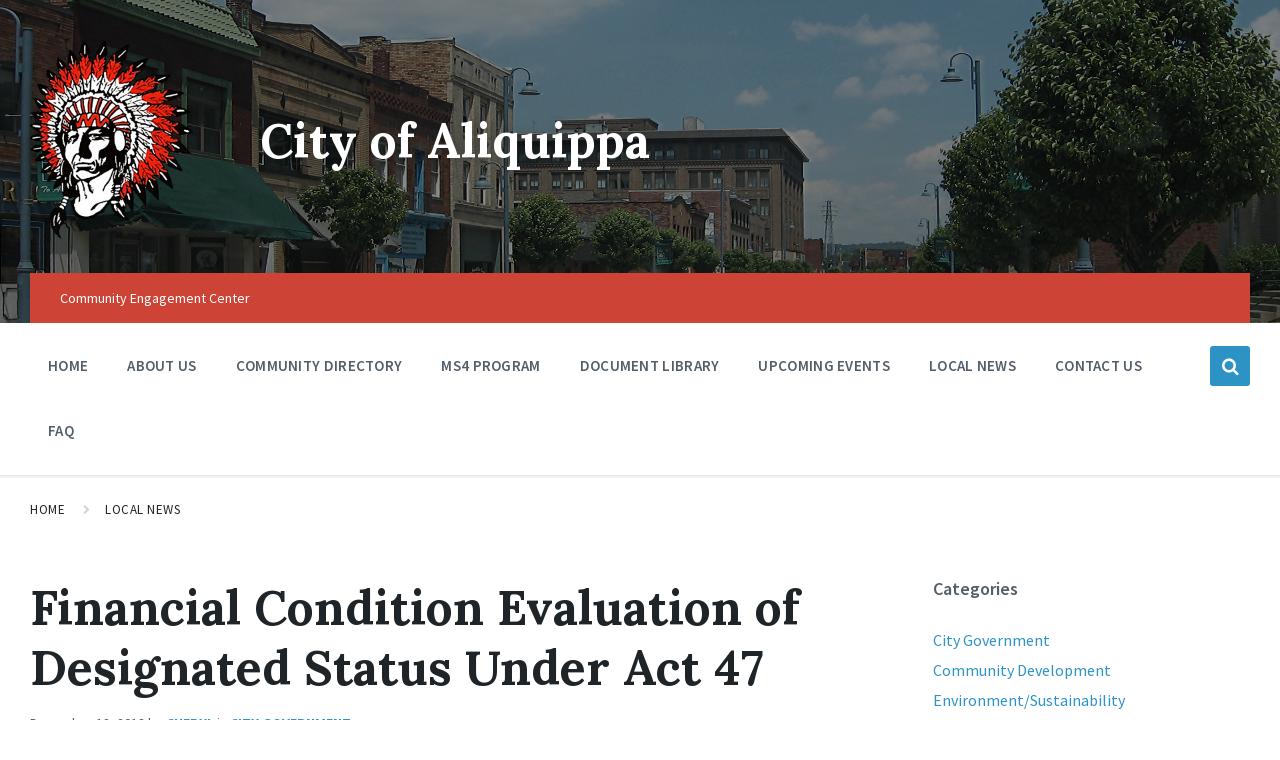

--- FILE ---
content_type: text/html; charset=UTF-8
request_url: https://aliquippapa.gov/2018/12/12/financial-condition-evaluation-of-designated-status-under-act-47/
body_size: 60060
content:
<!DOCTYPE html>
<html lang="en-US">
<head>
    <meta http-equiv="Content-Type" content="text/html; charset=UTF-8">
    <meta name="viewport" content="width=device-width, initial-scale=1.0">
    <link rel="pingback" href="https://aliquippapa.gov/xmlrpc.php">
    <title>Financial Condition Evaluation of Designated Status Under Act 47 &#8211; City of Aliquippa</title>
<link rel='dns-prefetch' href='//fonts.googleapis.com' />
<link rel='dns-prefetch' href='//s.w.org' />
<link rel="alternate" type="application/rss+xml" title="City of Aliquippa &raquo; Feed" href="https://aliquippapa.gov/feed/" />
<link rel="alternate" type="application/rss+xml" title="City of Aliquippa &raquo; Comments Feed" href="https://aliquippapa.gov/comments/feed/" />
		<script type="text/javascript">
			window._wpemojiSettings = {"baseUrl":"https:\/\/s.w.org\/images\/core\/emoji\/11\/72x72\/","ext":".png","svgUrl":"https:\/\/s.w.org\/images\/core\/emoji\/11\/svg\/","svgExt":".svg","source":{"concatemoji":"https:\/\/aliquippapa.gov\/wp-includes\/js\/wp-emoji-release.min.js?ver=20b95baa7d8b9499e1761046cc9690ff"}};
			!function(e,a,t){var n,r,o,i=a.createElement("canvas"),p=i.getContext&&i.getContext("2d");function s(e,t){var a=String.fromCharCode;p.clearRect(0,0,i.width,i.height),p.fillText(a.apply(this,e),0,0);e=i.toDataURL();return p.clearRect(0,0,i.width,i.height),p.fillText(a.apply(this,t),0,0),e===i.toDataURL()}function c(e){var t=a.createElement("script");t.src=e,t.defer=t.type="text/javascript",a.getElementsByTagName("head")[0].appendChild(t)}for(o=Array("flag","emoji"),t.supports={everything:!0,everythingExceptFlag:!0},r=0;r<o.length;r++)t.supports[o[r]]=function(e){if(!p||!p.fillText)return!1;switch(p.textBaseline="top",p.font="600 32px Arial",e){case"flag":return s([55356,56826,55356,56819],[55356,56826,8203,55356,56819])?!1:!s([55356,57332,56128,56423,56128,56418,56128,56421,56128,56430,56128,56423,56128,56447],[55356,57332,8203,56128,56423,8203,56128,56418,8203,56128,56421,8203,56128,56430,8203,56128,56423,8203,56128,56447]);case"emoji":return!s([55358,56760,9792,65039],[55358,56760,8203,9792,65039])}return!1}(o[r]),t.supports.everything=t.supports.everything&&t.supports[o[r]],"flag"!==o[r]&&(t.supports.everythingExceptFlag=t.supports.everythingExceptFlag&&t.supports[o[r]]);t.supports.everythingExceptFlag=t.supports.everythingExceptFlag&&!t.supports.flag,t.DOMReady=!1,t.readyCallback=function(){t.DOMReady=!0},t.supports.everything||(n=function(){t.readyCallback()},a.addEventListener?(a.addEventListener("DOMContentLoaded",n,!1),e.addEventListener("load",n,!1)):(e.attachEvent("onload",n),a.attachEvent("onreadystatechange",function(){"complete"===a.readyState&&t.readyCallback()})),(n=t.source||{}).concatemoji?c(n.concatemoji):n.wpemoji&&n.twemoji&&(c(n.twemoji),c(n.wpemoji)))}(window,document,window._wpemojiSettings);
		</script>
		<style type="text/css">
img.wp-smiley,
img.emoji {
	display: inline !important;
	border: none !important;
	box-shadow: none !important;
	height: 1em !important;
	width: 1em !important;
	margin: 0 .07em !important;
	vertical-align: -0.1em !important;
	background: none !important;
	padding: 0 !important;
}
</style>
<link rel='stylesheet' id='bbp-default-css'  href='https://aliquippapa.gov/wp-content/plugins/bbpress/templates/default/css/bbpress.css?ver=2.5.14-6684' type='text/css' media='screen' />
<link rel='stylesheet' id='lsvr-pressville-main-style-css'  href='https://aliquippapa.gov/wp-content/themes/pressville/style.css?ver=1.4.3' type='text/css' media='all' />
<style id='lsvr-pressville-main-style-inline-css' type='text/css'>
body, input, textarea, select, button, #cancel-comment-reply-link, .lsvr_listing-map__infobox { font-family: 'Source Sans Pro', Arial, sans-serif; }
html, body { font-size: 16px; }
h1, h2, h3, h4, blockquote, .is-secondary-font, .header-menu-primary__megamenu .header-menu-primary__item-link--level-1 { font-family: 'Lora', Arial, sans-serif; }
@media ( min-width: 1200px ) { .header-titlebar__logo { width: 200px; } } .header-titlebar__logo { max-width: 200px; }
</style>
<link rel='stylesheet' id='lsvr-pressville-child-style-css'  href='https://aliquippapa.gov/wp-content/themes/pressville-child/style.css?ver=1.0.2' type='text/css' media='all' />
<link rel='stylesheet' id='lsvr-pressville-google-fonts-css'  href='//fonts.googleapis.com/css?family=Source+Sans+Pro%3A400%2C400italic%2C600%2C600italic%2C700%2C700italic%7CLora%3A400%2C400italic%2C700%2C700italic&#038;ver=20b95baa7d8b9499e1761046cc9690ff' type='text/css' media='all' />
<link rel='stylesheet' id='lsvr-pressville-color-scheme-css'  href='https://aliquippapa.gov/wp-content/themes/pressville/assets/css/skins/red-blue.css?ver=1.4.3' type='text/css' media='all' />
<style id='lsvr-pressville-color-scheme-inline-css' type='text/css'>
body { color: #545e69; }a { color: #2d93c5; }abbr { border-color: #545e69; }input, select, textarea { color: #545e69; }.c-alert-message { background-color: rgba( 45, 147, 197, 0.25 ); }.c-alert-message:before { color: #2d93c5; }.c-arrow-button__icon { color: #cd4335; }.c-button { color: #2d93c5; border-color: rgba( 45, 147, 197, 0.6 ); }.c-button:hover { border-color: #2d93c5; }.c-button:active { border-color: rgba( 45, 147, 197, 0.5 ); }.c-search-form__button { color: #cd4335; }.lsvr-pressville-post-grid__post-event-date { background-color: rgba( 45, 147, 197, 0.9 ); }.lsvr-pressville-post-grid__post-badge { background-color: rgba( 45, 147, 197, 0.9 ); }.has-post-thumbnail:hover .lsvr-pressville-post-grid__post-bg { background-color: rgba( 45, 147, 197, 0.5 ); }.lsvr-pressville-sitemap__item-link--level-0 { color: #cd4335; }.lsvr-pressville-sitemap__toggle { color: #2d93c5; }.header-topbar { background-color: #cd4335; }@media ( min-width: 992px ) {.header-menu-primary__item-link--level-0 { color: #545e69; }.current-menu-ancestor .header-menu-primary__item-link--level-0,.current-menu-item .header-menu-primary__item-link--level-0 { color: #2d93c5; }.current-menu-ancestor .header-menu-primary__item-link--level-0:before,.current-menu-item .header-menu-primary__item-link--level-0:before { background-color: #2d93c5; }.header-menu-primary__dropdown .header-menu-primary__item-link { color: #545e69; }.header-menu-primary__dropdown .header-menu-primary__item-link:hover { color: #2d93c5; }.header-menu-primary__dropdown .header-menu-primary__item--level-1.current-menu-ancestor > .header-menu-primary__item-link,.header-menu-primary__dropdown .current-menu-item > .header-menu-primary__item-link { background-color: rgba( 45, 147, 197, 0.2 ); }.header-menu-primary__megamenu .header-menu-primary__item-link { color: #545e69; }.header-menu-primary__megamenu .header-menu-primary__item-link:hover { color: #2d93c5; }.header-menu-primary__megamenu .header-menu-primary__item-link--level-1 { color: #cd4335; }.header-menu-primary__megamenu .header-menu-primary__submenu--level-1 .current-menu-item > .header-menu-primary__item-link { background-color: rgba( 45, 147, 197, 0.2 ); }}.header-search__toggle { background-color: #2d93c5; }.header-search__submit { color: #cd4335; }.header-search__filter-label--active { background-color: #2d93c5; }.header-languages-mobile__item-link--active { color: #2d93c5; }.header-languages-mobile__toggle { background-color: #2d93c5; }.header-languages-mobile__toggle:before { border-bottom-color: #2d93c5; }.header-mobile-toggle { background-color: #cd4335; }.post-archive-categories__list:before { color: #2d93c5; }.post-archive-categories__item:before { background-color: #545e69; }.post-archive-categories__item-link { color: #cd4335; }.post-archive-filter__option--datepicker:after { color: #cd4335; }.post-archive-filter__submit-button { background-color: #2d93c5; }.post-archive-filter__reset-button { color: #cd4335; }.post__category-link,.post__meta-author-link,.post__meta-location .post__location-link { color: #2d93c5; }.post-password-form input[type="submit"] { background-color: #cd4335; }.post__tag-item-link { color: #cd4335; border-color: rgba( 205, 67, 53, 0.4 ); }.post__tag-item-link:hover { background-color: #cd4335; }.post-comments__list .comment-reply-link { color: #2d93c5; border-color: rgba( 45, 147, 197, 0.6 ); }.post-comments__list .comment-reply-link:hover { border-color: #2d93c5; }.post-comments__list .comment-reply-link:active { border-color: rgba( 45, 147, 197, 0.5 ); }.comment-form .submit { background-color: #cd4335; }.post-pagination__item-link,.post-pagination__number-link { color: #cd4335; }.post-pagination__number-link:hover { background-color: #2d93c5;  }.navigation.pagination a { color: #cd4335; }.navigation.pagination .page-numbers.current,.navigation.pagination .page-numbers:not( .next ):not( .prev ):not( .dots ):hover { background-color: #2d93c5; }.blog-post-archive .post__title-link { color: #cd4335; }.blog-post-archive--grid .post__categories-link { color: rgba( 205, 67, 53, 0.8 ); }.blog-post-archive--grid .has-post-thumbnail:hover .post__bg { background-color: rgba( 45, 147, 197, 0.65 ); }.lsvr_listing-map__infobox-title-link { color: #cd4335; }.lsvr_listing-map__marker-inner { background-color: #cd4335; border-color: #cd4335; }.lsvr_listing-map__marker-inner:before { border-top-color: #cd4335; }.lsvr_listing-post-archive--default .post__title-link { color: #cd4335; }.lsvr_listing-post-archive--grid  .post__meta { background-color: rgba( 45, 147, 197, 0.9 ); }.lsvr_listing-post-single .post__social-links-link:hover { background-color: #2d93c5; }.lsvr_listing-post-single .post__contact-item:before { color: #2d93c5; }.lsvr_listing-post-single .post__contact-item-link { color: #cd4335; }.lsvr_listing-post-single .post__addressmap { background-color: #2d93c5; }.lsvr_listing-post-single .post__address:before { color: #2d93c5; }.lsvr_event-post-archive--default .post__title-link { color: #cd4335; }.lsvr_event-post-archive--grid .post__date { background-color: rgba( 45, 147, 197, 0.9 ); }.lsvr_event-post-archive--grid .post.has-post-thumbnail:hover .post__bg { background-color: rgba( 45, 147, 197, 0.4 ); }.lsvr_event-post-archive--timeline .post__inner:before { background-color: #2d93c5; }.lsvr_event-post-archive--timeline .post__title-link { color: #cd4335; }.lsvr_event-post-single .post__status { background-color: rgba( 45, 147, 197, 0.2 ); }.lsvr_event-post-single .post__status:before { color: rgba( 45, 147, 197, 0.4 ); }.lsvr_event-post-single .post__info-item:before { color: #2d93c5; }.lsvr_event-post-single .post__addressmap { background-color: #2d93c5; }.lsvr_event-post-single .post__address:before { color: #2d93c5; }.lsvr_gallery-post-archive--default .post__title-link { color: #cd4335; }.lsvr_gallery-post-archive--grid .post:hover .post__bg { background-color: rgba( 45, 147, 197, 0.4 ); }.lsvr_document-post-archive--default .post__title-link { color: #cd4335; }.lsvr_document-post-archive--categorized-attachments .post-tree__folder-link-holder:before { color: #cd4335; }.lsvr_document-post-archive--categorized-attachments .post-tree__folder-toggle:before { color: #cd4335; }.lsvr_document-post-single .post__meta-item:before { color: #2d93c5; }.lsvr_person-post-page .post__social-link:hover { background-color: #2d93c5; }.lsvr_person-post-archive .post__title-link { color: #cd4335; }.lsvr_person-post-archive .post__subtitle { color: #2d93c5; }.lsvr_person-post-single .post__subtitle { color: #2d93c5; }.lsvr_person-post-single .post__contact-item:before { color: #2d93c5; }.lsvr_person-post-single .post__contact-item-link { color: #cd4335; }.search-results-page__item-title-link { color: #cd4335; }.back-to-top__link { background-color: #2d93c5; }.widget__title { color: #545e69; }.widget__more-link { color: #2d93c5; border-color: rgba( 45, 147, 197, 0.6 ); }.widget__more-link:hover { border-color: rgba( 45, 147, 197, 1 ); }.widget__more-link:active { border-color: rgba( 45, 147, 197, 0.5 ); }.lsvr-pressville-weather-widget__time-title,.lsvr-pressville-weather-widget__weather-item-title { color: #cd4335; }.lsvr-pressville-weather-widget__weather-item-icon { color: #2d93c5; }.lsvr-pressville-post-list-widget__item-title-link { color: #cd4335; }.lsvr-pressville-post-featured-widget__title-link { color: #cd4335; }.lsvr_listing-list-widget__item-title-link { color: #cd4335; }.lsvr_listing-featured-widget__title-link { color: #cd4335; }.lsvr_event-list-widget__item-title-link { color: #cd4335; }.lsvr_event-list-widget__item-date-month { background-color: #cd4335; }.lsvr_event-featured-widget__title-link { color: #cd4335; }.lsvr_event-filter-widget__option--datepicker:after { color: #cd4335; }.lsvr_event-filter-widget__submit-button { background-color: #2d93c5; }.lsvr_gallery-list-widget__item-title-link { color: #cd4335; }.lsvr_gallery-featured-widget__title-link { color: #cd4335; }.lsvr_document-list-widget__item-title-link { color: #cd4335; }.lsvr_document-featured-widget__title-link { color: #cd4335; }.lsvr_person-list-widget__item-title-link { color: #cd4335; }.lsvr_person-list-widget__item-subtitle { color: #2d93c5; }.lsvr_person-list-widget__item-social-link:hover { background-color: #2d93c5; }.lsvr_person-featured-widget__title-link { color: #cd4335; }.lsvr_person-featured-widget__subtitle { color: #2d93c5; }.lsvr_person-featured-widget__social-link:hover { background-color: #2d93c5; }.widget_display_search .button { color: #2d93c5; border-color: rgba( 45, 147, 197, 0.6 ); }.widget_display_search .button:hover { border-color: #2d93c5; }.widget_display_search .button:active { border-color: rgba( 45, 147, 197, 0.5 ); }.bbp_widget_login .bbp-submit-wrapper .button { color: #2d93c5; border-color: rgba( 45, 147, 197, 0.6 ); }.bbp_widget_login .bbp-submit-wrapper .button:hover { border-color: #2d93c5; }.bbp_widget_login .bbp-submit-wrapper .button:active { border-color: rgba( 45, 147, 197, 0.5 ); }.bbp-submit-wrapper button { border-color: #cd4335; background-color: #cd4335; }div.bbp-template-notice,div.bbp-template-notice.info { background-color: rgba( 45, 147, 197, 0.25 ); }div.bbp-template-notice:before,div.bbp-template-notice.info:before { color: #2d93c5; }div.bbp-template-notice p { color: #545e69; }div.bbp-template-notice a { color: #2d93c5; }div.bbp-template-notice a:hover { color: #2d93c5; }#bbpress-forums .bbp-reply-content #subscription-toggle a { color: #cd4335; }#bbpress-forums .bbp-pagination-links .page-numbers.current { background-color: #cd4335; }#bbpress-forums #bbp-your-profile fieldset input,#bbpress-forums #bbp-your-profile fieldset textarea { color: #545e69; }#bbpress-forums #bbp-your-profile #bbp_user_edit_submit { border-color: #cd4335; background-color: #cd4335; }.lsvr-datepicker .ui-datepicker-prev,.lsvr-datepicker .ui-datepicker-next { color: #cd4335; }.lsvr-datepicker th { color: #2d93c5; }.lsvr-datepicker td a { color: #545e69; }.lsvr-datepicker .ui-state-active { color: #cd4335; }@media ( max-width: 991px ) {.header-menu-secondary__list a { color: #cd4335; }.header-menu-primary__item-link { color: #545e69; }.header-menu-primary__item-link--level-0 { color: #545e69; }.header-menu-primary__submenu-toggle-icon--active { color: #2d93c5; }}
</style>
<script type='text/javascript' src='https://aliquippapa.gov/wp-includes/js/jquery/jquery.js?ver=1.12.4'></script>
<script type='text/javascript' src='https://aliquippapa.gov/wp-includes/js/jquery/jquery-migrate.min.js?ver=1.4.1'></script>
<script type='text/javascript' src='https://aliquippapa.gov/wp-content/plugins/lsvr-events/assets/js/lsvr-events.min.js?ver=1.2.4'></script>
<script type='text/javascript'>
/* <![CDATA[ */
var lsvr_pressville_toolkit_ajax_weather_widget_var = {"url":"https:\/\/aliquippapa.gov\/wp-admin\/admin-ajax.php","nonce":"9bf8c02d43"};
/* ]]> */
</script>
<script type='text/javascript' src='https://aliquippapa.gov/wp-content/plugins/lsvr-pressville-toolkit/assets/js/lsvr-pressville-toolkit-weather-widget.min.js?ver=1.2.0'></script>
<link rel='https://api.w.org/' href='https://aliquippapa.gov/wp-json/' />
<link rel="EditURI" type="application/rsd+xml" title="RSD" href="https://aliquippapa.gov/xmlrpc.php?rsd" />
<link rel="wlwmanifest" type="application/wlwmanifest+xml" href="https://aliquippapa.gov/wp-includes/wlwmanifest.xml" /> 
<link rel='prev' title='Community Revitalization Commitments in Aliquippa' href='https://aliquippapa.gov/2018/01/06/community-revitalization-commitments-in-aliquippa/' />
<link rel='next' title='Aliquippa Act 47 Exit Plan' href='https://aliquippapa.gov/2019/02/27/aliquippa-act-47-exit-plan-2/' />

<link rel="canonical" href="https://aliquippapa.gov/2018/12/12/financial-condition-evaluation-of-designated-status-under-act-47/" />
<link rel='shortlink' href='https://aliquippapa.gov/?p=1867' />
<link rel="alternate" type="application/json+oembed" href="https://aliquippapa.gov/wp-json/oembed/1.0/embed?url=https%3A%2F%2Faliquippapa.gov%2F2018%2F12%2F12%2Ffinancial-condition-evaluation-of-designated-status-under-act-47%2F" />
<link rel="alternate" type="text/xml+oembed" href="https://aliquippapa.gov/wp-json/oembed/1.0/embed?url=https%3A%2F%2Faliquippapa.gov%2F2018%2F12%2F12%2Ffinancial-condition-evaluation-of-designated-status-under-act-47%2F&#038;format=xml" />
		<style type="text/css">.recentcomments a{display:inline !important;padding:0 !important;margin:0 !important;}</style>
		<meta name="generator" content="Powered by WPBakery Page Builder - drag and drop page builder for WordPress."/>
<!--[if lte IE 9]><link rel="stylesheet" type="text/css" href="https://aliquippapa.gov/wp-content/plugins/js_composer/assets/css/vc_lte_ie9.min.css" media="screen"><![endif]--><noscript><style type="text/css"> .wpb_animate_when_almost_visible { opacity: 1; }</style></noscript></head>

<body class="post-template-default single single-post postid-1867 single-format-standard wp-custom-logo wpb-js-composer js-comp-ver-5.4.7 vc_responsive">

	<!-- WRAPPER : begin -->
	<div id="wrapper">

		
		<!-- HEADER : begin -->
		<header id="header">
			<div class="header__inner">

				
				
<!-- HEADER TITLEBAR : begin -->
<div  class="header-titlebar header-titlebar--has-topbar header-titlebar--has-logo">

	<div class="header-titlebar__inner">
		<div class="lsvr-container">

			
			
				<div class="header-titlebar__logo">
					<a href="https://aliquippapa.gov/" class="header-titlebar__logo-link">
						<img src="https://aliquippapa.gov/wp-content/uploads/2018/01/logo-city-of-aliquippa.png"
							class="header-titlebar__logo-image"
							alt="City of Aliquippa">
					</a>
				</div>

			
			
				<div class="header-titlebar__text">

											<h1 class="header-titlebar__title">
							<a href="https://aliquippapa.gov/" class="header-titlebar__title-link">
								City of Aliquippa							</a>
						</h1>
					
					
				</div>

			
			
		</div>
	</div>

	
				<div class="header-titlebar__background header-titlebar__background--align-center header-titlebar__background--single"
					data-slideshow-speed="10">

					
						
							<div class="header-titlebar__background-image header-titlebar__background-image--default"
								style="background-image: url('https://aliquippapa.gov/wp-content/uploads/2018/01/home-key-visual-final-001.jpg'); "></div>

						
					
				</div>

			
	<span class="header-titlebar__overlay" style="opacity: 0.45;filter: alpha(opacity=0.45);"></span>
</div>
<!-- HEADER TITLEBAR : end -->


				
			<button type="button" class="header-mobile-toggle">
				Menu				<i class="header-mobile-toggle__icon"></i>
			</button>

			
				<!-- HEADER NAV GROUP : begin -->
				<div class="header__navgroup">

					
	<!-- HEADER TOPBAR WRAPPER : begin -->
	<div class="header-topbar__wrapper">
		<div class="lsvr-container">

			
			<!-- HEADER TOPBAR : begin -->
			<div class="header-topbar">
				<div class="header-topbar__inner">

					
					<!-- SECONDARY HEADER MENU : begin -->
<nav class="header-menu-secondary">

    <ul id="menu-secondary-header-menu" class="header-menu-secondary__list"><li id="menu-item-859" class="menu-item menu-item-type-post_type menu-item-object-page menu-item-859"><a href="https://aliquippapa.gov/our-community/community-engagement-center/">Community Engagement Center</a></li>
</ul>
</nav>
<!-- SECONDARY HEADER MENU : end -->

					
					
				</div>
			</div>
			<!-- HEADER TOPBAR : end -->

			
		</div>
	</div>
	<!-- HEADER TOPBAR WRAPPER : end -->


					
	
	<!-- HEADER NAVBAR : begin -->
	<div  class="header-navbar header-navbar--is-sticky">
		<div class="header-navbar__inner">
			<div class="lsvr-container">
				<div class="header-navbar__content">

					
					
	<!-- HEADER MENU : begin -->
	<nav class="header-menu-primary">

	    <ul id="menu-primary-header-menu" class="header-menu-primary__list">
            
        	<li class="header-menu-primary__item header-menu-primary__item--level-0 menu-item menu-item-type-post_type menu-item-object-page menu-item-home header-menu-primary__item--dropdown">

                <a href="https://aliquippapa.gov/"
                	class="header-menu-primary__item-link header-menu-primary__item-link--level-0"
                	>Home</a>

                            <div class="header-menu-primary__dropdown">
    		
            
                            </div>
    		
            </li>

            
            
        	<li class="header-menu-primary__item header-menu-primary__item--level-0 menu-item menu-item-type-post_type menu-item-object-page menu-item-has-children header-menu-primary__item--dropdown">

                <a href="https://aliquippapa.gov/our-community/"
                	class="header-menu-primary__item-link header-menu-primary__item-link--level-0"
                	>About Us</a>

                            <div class="header-menu-primary__dropdown">
    		
            
        	<ul class="header-menu-primary__submenu sub-menu header-menu-primary__submenu--level-0">

            
            
        	<li class="header-menu-primary__item header-menu-primary__item--level-1 menu-item menu-item-type-post_type menu-item-object-page">

                <a href="https://aliquippapa.gov/our-community/initiatives/"
                	class="header-menu-primary__item-link header-menu-primary__item-link--level-1"
                	>Initiatives</a>

            
            
            
            </li>

            
            
        	<li class="header-menu-primary__item header-menu-primary__item--level-1 menu-item menu-item-type-post_type menu-item-object-page">

                <a href="https://aliquippapa.gov/our-community/education/"
                	class="header-menu-primary__item-link header-menu-primary__item-link--level-1"
                	>Educational Institutions</a>

            
            
            
            </li>

            
            
        	<li class="header-menu-primary__item header-menu-primary__item--level-1 menu-item menu-item-type-post_type menu-item-object-page">

                <a href="https://aliquippapa.gov/our-community/history/"
                	class="header-menu-primary__item-link header-menu-primary__item-link--level-1"
                	>History</a>

            
            
            
            </li>

            
        	</ul>

            
                            </div>
    		
            </li>

            
            
        	<li class="header-menu-primary__item header-menu-primary__item--level-0 menu-item menu-item-type-custom menu-item-object-custom menu-item-has-children header-menu-primary__item--dropdown">

                <a href="https://aliquippapa.gov/directory/"
                	class="header-menu-primary__item-link header-menu-primary__item-link--level-0"
                	>Community Directory</a>

                            <div class="header-menu-primary__dropdown">
    		
            
        	<ul class="header-menu-primary__submenu sub-menu header-menu-primary__submenu--level-0">

            
            
        	<li class="header-menu-primary__item header-menu-primary__item--level-1 menu-item menu-item-type-custom menu-item-object-custom">

                <a href="https://aliquippapa.gov/directory/city-hall/"
                	class="header-menu-primary__item-link header-menu-primary__item-link--level-1"
                	>City Hall</a>

            
            
            
            </li>

            
            
        	<li class="header-menu-primary__item header-menu-primary__item--level-1 menu-item menu-item-type-custom menu-item-object-custom menu-item-has-children">

                <a href="https://aliquippapa.gov/directory/city-council/"
                	class="header-menu-primary__item-link header-menu-primary__item-link--level-1"
                	>City Council</a>

            
            
        	<ul class="header-menu-primary__submenu sub-menu header-menu-primary__submenu--level-1">

            
            
        	<li class="header-menu-primary__item header-menu-primary__item--level-2 menu-item menu-item-type-custom menu-item-object-custom">

                <a href="https://aliquippapa.gov/event-category/council-meetings/"
                	class="header-menu-primary__item-link header-menu-primary__item-link--level-2"
                	>Council Meetings</a>

            
            
            
            </li>

            
            
        	<li class="header-menu-primary__item header-menu-primary__item--level-2 menu-item menu-item-type-custom menu-item-object-custom">

                <a href="https://aliquippapa.gov/document-category/resolutions/"
                	class="header-menu-primary__item-link header-menu-primary__item-link--level-2"
                	>City Council Resolutions</a>

            
            
            
            </li>

            
        	</ul>

            
            
            </li>

            
            
        	<li class="header-menu-primary__item header-menu-primary__item--level-1 menu-item menu-item-type-custom menu-item-object-custom menu-item-has-children">

                <a href="https://aliquippapa.gov/directory-category/departments/"
                	class="header-menu-primary__item-link header-menu-primary__item-link--level-1"
                	>City Departments</a>

            
            
        	<ul class="header-menu-primary__submenu sub-menu header-menu-primary__submenu--level-1">

            
            
        	<li class="header-menu-primary__item header-menu-primary__item--level-2 menu-item menu-item-type-custom menu-item-object-custom">

                <a href="https://aliquippapa.gov/directory/fire-department/"
                	class="header-menu-primary__item-link header-menu-primary__item-link--level-2"
                	>Fire Department</a>

            
            
            
            </li>

            
            
        	<li class="header-menu-primary__item header-menu-primary__item--level-2 menu-item menu-item-type-custom menu-item-object-custom">

                <a href="https://aliquippapa.gov/directory/police-department/"
                	class="header-menu-primary__item-link header-menu-primary__item-link--level-2"
                	>Police Department</a>

            
            
            
            </li>

            
            
        	<li class="header-menu-primary__item header-menu-primary__item--level-2 menu-item menu-item-type-custom menu-item-object-custom">

                <a href="https://aliquippapa.gov/directory/treasurers-office/"
                	class="header-menu-primary__item-link header-menu-primary__item-link--level-2"
                	>Treasurer’s Office</a>

            
            
            
            </li>

            
            
        	<li class="header-menu-primary__item header-menu-primary__item--level-2 menu-item menu-item-type-custom menu-item-object-custom">

                <a href="https://aliquippapa.gov/directory/public-works/"
                	class="header-menu-primary__item-link header-menu-primary__item-link--level-2"
                	>Public Works</a>

            
            
            
            </li>

            
            
        	<li class="header-menu-primary__item header-menu-primary__item--level-2 menu-item menu-item-type-custom menu-item-object-custom">

                <a href="https://aliquippapa.gov/directory-category/recreation/"
                	class="header-menu-primary__item-link header-menu-primary__item-link--level-2"
                	>Recreation</a>

            
            
            
            </li>

            
        	</ul>

            
            
            </li>

            
            
        	<li class="header-menu-primary__item header-menu-primary__item--level-1 menu-item menu-item-type-custom menu-item-object-custom">

                <a href="https://aliquippapa.gov/directory-category/emergency-services/"
                	class="header-menu-primary__item-link header-menu-primary__item-link--level-1"
                	>Emergency Services</a>

            
            
            
            </li>

            
            
        	<li class="header-menu-primary__item header-menu-primary__item--level-1 menu-item menu-item-type-post_type menu-item-object-page">

                <a href="https://aliquippapa.gov/online-payments/"
                	class="header-menu-primary__item-link header-menu-primary__item-link--level-1"
                	>Online Payments</a>

            
            
            
            </li>

            
            
        	<li class="header-menu-primary__item header-menu-primary__item--level-1 menu-item menu-item-type-custom menu-item-object-custom">

                <a href="https://aliquippapa.gov/directory-category/local-services/"
                	class="header-menu-primary__item-link header-menu-primary__item-link--level-1"
                	>Other</a>

            
            
            
            </li>

            
        	</ul>

            
                            </div>
    		
            </li>

            
            
        	<li class="header-menu-primary__item header-menu-primary__item--level-0 menu-item menu-item-type-post_type menu-item-object-page header-menu-primary__item--dropdown">

                <a href="https://aliquippapa.gov/front-page/ms4-program/"
                	class="header-menu-primary__item-link header-menu-primary__item-link--level-0"
                	>MS4 Program</a>

                            <div class="header-menu-primary__dropdown">
    		
            
                            </div>
    		
            </li>

            
            
        	<li class="header-menu-primary__item header-menu-primary__item--level-0 menu-item menu-item-type-custom menu-item-object-custom menu-item-has-children header-menu-primary__item--dropdown">

                <a href="https://aliquippapa.gov/documents"
                	class="header-menu-primary__item-link header-menu-primary__item-link--level-0"
                	>Document Library</a>

                            <div class="header-menu-primary__dropdown">
    		
            
        	<ul class="header-menu-primary__submenu sub-menu header-menu-primary__submenu--level-0">

            
            
        	<li class="header-menu-primary__item header-menu-primary__item--level-1 menu-item menu-item-type-custom menu-item-object-custom">

                <a href="https://aliquippapa.gov/document-category/ordinances/"
                	class="header-menu-primary__item-link header-menu-primary__item-link--level-1"
                	>Ordinances</a>

            
            
            
            </li>

            
            
        	<li class="header-menu-primary__item header-menu-primary__item--level-1 menu-item menu-item-type-custom menu-item-object-custom">

                <a href="https://aliquippapa.gov/document-category/parking/"
                	class="header-menu-primary__item-link header-menu-primary__item-link--level-1"
                	>Handicap Parking</a>

            
            
            
            </li>

            
            
        	<li class="header-menu-primary__item header-menu-primary__item--level-1 menu-item menu-item-type-custom menu-item-object-custom">

                <a href="https://aliquippapa.gov/document-category/recycling/"
                	class="header-menu-primary__item-link header-menu-primary__item-link--level-1"
                	>Refuse/Recycling</a>

            
            
            
            </li>

            
            
        	<li class="header-menu-primary__item header-menu-primary__item--level-1 menu-item menu-item-type-custom menu-item-object-custom">

                <a href="https://aliquippapa.gov/document-category/construction/"
                	class="header-menu-primary__item-link header-menu-primary__item-link--level-1"
                	>Construction/Demolition</a>

            
            
            
            </li>

            
            
        	<li class="header-menu-primary__item header-menu-primary__item--level-1 menu-item menu-item-type-custom menu-item-object-custom">

                <a href="https://aliquippapa.gov/document-category/council-meeting-minutes/"
                	class="header-menu-primary__item-link header-menu-primary__item-link--level-1"
                	>City Council Meeting Minutes</a>

            
            
            
            </li>

            
            
        	<li class="header-menu-primary__item header-menu-primary__item--level-1 menu-item menu-item-type-custom menu-item-object-custom">

                <a href="https://aliquippapa.gov/document-category/resolutions/"
                	class="header-menu-primary__item-link header-menu-primary__item-link--level-1"
                	>Council Resolutions</a>

            
            
            
            </li>

            
            
        	<li class="header-menu-primary__item header-menu-primary__item--level-1 menu-item menu-item-type-custom menu-item-object-custom">

                <a href="https://aliquippapa.gov/document-category/sustainability/"
                	class="header-menu-primary__item-link header-menu-primary__item-link--level-1"
                	>Sustainability</a>

            
            
            
            </li>

            
            
        	<li class="header-menu-primary__item header-menu-primary__item--level-1 menu-item menu-item-type-custom menu-item-object-custom">

                <a href="https://aliquippapa.gov/document-category/zoning/"
                	class="header-menu-primary__item-link header-menu-primary__item-link--level-1"
                	>Zoning</a>

            
            
            
            </li>

            
        	</ul>

            
                            </div>
    		
            </li>

            
            
        	<li class="header-menu-primary__item header-menu-primary__item--level-0 menu-item menu-item-type-custom menu-item-object-custom menu-item-has-children header-menu-primary__item--dropdown">

                <a href="https://aliquippapa.gov/events"
                	class="header-menu-primary__item-link header-menu-primary__item-link--level-0"
                	>Upcoming Events</a>

                            <div class="header-menu-primary__dropdown">
    		
            
        	<ul class="header-menu-primary__submenu sub-menu header-menu-primary__submenu--level-0">

            
            
        	<li class="header-menu-primary__item header-menu-primary__item--level-1 menu-item menu-item-type-custom menu-item-object-custom">

                <a href="https://aliquippapa.gov/event-category/recycling-dates/"
                	class="header-menu-primary__item-link header-menu-primary__item-link--level-1"
                	>Recycling Dates</a>

            
            
            
            </li>

            
        	</ul>

            
                            </div>
    		
            </li>

            
            
        	<li class="header-menu-primary__item header-menu-primary__item--level-0 menu-item menu-item-type-post_type menu-item-object-page current_page_parent header-menu-primary__item--dropdown">

                <a href="https://aliquippapa.gov/news/"
                	class="header-menu-primary__item-link header-menu-primary__item-link--level-0"
                	>Local News</a>

                            <div class="header-menu-primary__dropdown">
    		
            
                            </div>
    		
            </li>

            
            
        	<li class="header-menu-primary__item header-menu-primary__item--level-0 menu-item menu-item-type-post_type menu-item-object-page header-menu-primary__item--dropdown">

                <a href="https://aliquippapa.gov/contact-us/"
                	class="header-menu-primary__item-link header-menu-primary__item-link--level-0"
                	>Contact Us</a>

                            <div class="header-menu-primary__dropdown">
    		
            
                            </div>
    		
            </li>

            
            
        	<li class="header-menu-primary__item header-menu-primary__item--level-0 menu-item menu-item-type-post_type menu-item-object-page header-menu-primary__item--dropdown">

                <a href="https://aliquippapa.gov/faq/"
                	class="header-menu-primary__item-link header-menu-primary__item-link--level-0"
                	>FAQ</a>

                            <div class="header-menu-primary__dropdown">
    		
            
                            </div>
    		
            </li>

            </ul>
	</nav>
	<!-- HEADER MENU : end -->


					
				<!-- HEADER SEARCH WRAPPER : begin -->
				<div class="header-search__wrapper">

					<!-- HEADER SEARCH TOGGLE : begin -->
					<button type="button" class="header-search__toggle">
						<i class="header-search__toggle-icon"></i>
					</button>
					<!-- HEADER SEARCH TOGGLE : end -->

					<!-- HEADER SEARCH : begin -->
					<div class="header-search header-search--ajaxed">
						<div class="header-search__inner">

							<!-- SEARCH FORM : begin -->
							<form class="header-search__form"
								action="https://aliquippapa.gov/"
								method="get">

								<!-- SEARCH OPTIONS : begin -->
								<div class="header-search__options">

									<label for="header-search-input" class="header-search__input-label">Search:</label>

									<!-- INPUT WRAPPER : begin -->
									<div class="header-search__input-wrapper">

										<input class="header-search__input" type="text" name="s" autocomplete="off"
											id="header-search-input"
											placeholder="Search this site"
											value="">
										<button class="header-search__submit" type="submit" title="Search">
											<i class="header-search__submit-icon"></i>
										</button>
										<div class="c-spinner header-search__spinner"></div>

									</div>
									<!-- INPUT WRAPPER : end -->

									
										
										
											<!-- SEARCH FILTER : begin -->
											<div class="header-search__filter">

												<h5 class="header-search__filter-title">Filter results:</h5>

												<label for="header-search-filter-type-any" class="header-search__filter-label">
													<input type="checkbox" class="header-search__filter-checkbox"
														id="header-search-filter-type-any"
														name="lsvr-search-filter[]" value="any"
														 checked="checked">
														everything												</label>

												
													<label for="header-search-filter-type-post" class="header-search__filter-label">
														<input type="checkbox" class="header-search__filter-checkbox"
															id="header-search-filter-type-post"
															name="lsvr-search-filter[]" value="post"
															>
															posts													</label>

												
													<label for="header-search-filter-type-page" class="header-search__filter-label">
														<input type="checkbox" class="header-search__filter-checkbox"
															id="header-search-filter-type-page"
															name="lsvr-search-filter[]" value="page"
															>
															pages													</label>

												
													<label for="header-search-filter-type-forum" class="header-search__filter-label">
														<input type="checkbox" class="header-search__filter-checkbox"
															id="header-search-filter-type-forum"
															name="lsvr-search-filter[]" value="forum"
															>
															forums													</label>

												
													<label for="header-search-filter-type-topic" class="header-search__filter-label">
														<input type="checkbox" class="header-search__filter-checkbox"
															id="header-search-filter-type-topic"
															name="lsvr-search-filter[]" value="topic"
															>
															topics													</label>

												
													<label for="header-search-filter-type-lsvr_notice" class="header-search__filter-label">
														<input type="checkbox" class="header-search__filter-checkbox"
															id="header-search-filter-type-lsvr_notice"
															name="lsvr-search-filter[]" value="lsvr_notice"
															>
															notices													</label>

												
													<label for="header-search-filter-type-lsvr_listing" class="header-search__filter-label">
														<input type="checkbox" class="header-search__filter-checkbox"
															id="header-search-filter-type-lsvr_listing"
															name="lsvr-search-filter[]" value="lsvr_listing"
															>
															listings													</label>

												
													<label for="header-search-filter-type-lsvr_event" class="header-search__filter-label">
														<input type="checkbox" class="header-search__filter-checkbox"
															id="header-search-filter-type-lsvr_event"
															name="lsvr-search-filter[]" value="lsvr_event"
															>
															events													</label>

												
													<label for="header-search-filter-type-lsvr_gallery" class="header-search__filter-label">
														<input type="checkbox" class="header-search__filter-checkbox"
															id="header-search-filter-type-lsvr_gallery"
															name="lsvr-search-filter[]" value="lsvr_gallery"
															>
															galleries													</label>

												
													<label for="header-search-filter-type-lsvr_document" class="header-search__filter-label">
														<input type="checkbox" class="header-search__filter-checkbox"
															id="header-search-filter-type-lsvr_document"
															name="lsvr-search-filter[]" value="lsvr_document"
															>
															documents													</label>

												
													<label for="header-search-filter-type-lsvr_person" class="header-search__filter-label">
														<input type="checkbox" class="header-search__filter-checkbox"
															id="header-search-filter-type-lsvr_person"
															name="lsvr-search-filter[]" value="lsvr_person"
															>
															people													</label>

												

											</div>
											<!-- SEARCH FILTER : end -->

										
									
								</div>
								<!-- SEARCH OPTIONS : end -->

							</form>
							<!-- SEARCH FORM : end -->

							<span class="header-search__arrow"></span>

						</div>
					</div>
					<!-- HEADER SEARCH : end -->

				</div>
				<!-- HEADER SEARCH WRAPPER : end -->

			
					
				</div>
			</div>
		</div>
	</div>
	<!-- HEADER NAVBAR : end -->

	

				</div>
				<!-- HEADER NAV GROUP : end -->

			</div>
		</header>
		<!-- HEADER : end -->

		
		<!-- CORE : begin -->
		<div id="core">
			<div class="core__inner">

	
	<!-- BREADCRUMBS : begin -->
	<div id="breadcrumbs">

		<div class="breadcrumbs__inner">
			<div class="lsvr-container">

				
				<ul class="breadcrumbs__list">
											<li class="breadcrumbs__item">
							<a href="https://aliquippapa.gov/" class="breadcrumbs__link">Home</a>
						</li>
											<li class="breadcrumbs__item">
							<a href="https://aliquippapa.gov/news/" class="breadcrumbs__link">Local News</a>
						</li>
									</ul>

				
			</div>
		</div>

	</div>
	<!-- BREADCRUMBS : end -->

	
		<!-- BREADCRUMBS META DATA : begin -->
		<script type="application/ld+json">
		{
			"@context": "http://schema.org",
			"@type": "BreadcrumbList",
			"itemListElement" : [
								{
					"@type": "ListItem",
					"position": 1,
					"item": {
						"@id": "https://aliquippapa.gov/",
						"name": "Home"
					}
				},								{
					"@type": "ListItem",
					"position": 2,
					"item": {
						"@id": "https://aliquippapa.gov/news/",
						"name": "Local News"
					}
				}							]
		}
		</script>
		<!-- BREADCRUMBS META DATA : end -->

	

<!-- COLUMNS : begin -->
<div id="columns">
	<div class="columns__inner">
		<div class="lsvr-container">

							<div class="lsvr-grid">
					<div class="columns__main lsvr-grid__col lsvr-grid__col--span-8">
			
			
			<!-- MAIN : begin -->
			<main id="main">
				<div class="main__inner">
<!-- POST SINGLE : begin -->
<div class="post-single blog-post-single">

	
		<!-- POST : begin -->
		<article class="post-1867 post type-post status-publish format-standard has-post-thumbnail hentry category-city-government">
			<div class="post__inner">

				<!-- POST HEADER : begin -->
				<header class="post__header">

					<!-- POST TITLE : begin -->
					<h1 class="post__title is-main-headline">Financial Condition Evaluation of Designated Status Under Act 47</h1>
					<!-- POST TITLE : end -->

					
						<!-- POST META : begin -->
						<p class="post__meta">

							<time class="post__meta-date" datetime="2018-12-12T09:33:06+00:00">December 12, 2018</time>

															<span class="post__meta-author">by <a href="https://aliquippapa.gov/author/cmcfarland/" class="post__meta-author-link" rel="author">Cheryl</a></span>
							
															<span class="post__meta-categories">
				<span class="post__categories">
					in <a href="https://aliquippapa.gov/category/city-government/" class="post__category-link">City Government</a>				</span>

			</span>
							
						</p>
						<!-- POST META : end -->

					
				</header>
				<!-- POST HEADER : end -->

								<!-- POST THUMBNAIL : begin -->
				<p class="post__thumbnail">
					<img width="1280" height="631" src="https://aliquippapa.gov/wp-content/uploads/2018/05/about-us-002.jpg" class="attachment-full size-full wp-post-image" alt="Aliquippa, PA" srcset="https://aliquippapa.gov/wp-content/uploads/2018/05/about-us-002.jpg 1280w, https://aliquippapa.gov/wp-content/uploads/2018/05/about-us-002-300x148.jpg 300w, https://aliquippapa.gov/wp-content/uploads/2018/05/about-us-002-768x379.jpg 768w, https://aliquippapa.gov/wp-content/uploads/2018/05/about-us-002-1024x505.jpg 1024w" sizes="(max-width: 1280px) 100vw, 1280px" />				</p>
				<!-- POST THUMBNAIL : end -->
				
				<!-- POST CONTENT : begin -->
				<div class="post__content">
					<p><a href="https://aliquippapa.gov/wp-content/uploads/2018/12/FINAL-Financial-Condition-Evaluation-121918.pdf">FINAL- Financial Condition Evaluation 121918</a></p>
									</div>
				<!-- POST CONTENT : end -->

				
				
		<script type="application/ld+json">
		{
			"@context" : "http://schema.org",
			"@type" : "NewsArticle",
			"headline": "Financial Condition Evaluation of Designated Status Under Act 47",
			"url" : "https://aliquippapa.gov/2018/12/12/financial-condition-evaluation-of-designated-status-under-act-47/",
			"mainEntityOfPage" : "https://aliquippapa.gov/2018/12/12/financial-condition-evaluation-of-designated-status-under-act-47/",
		 	"datePublished": "2018-12-12T09:33:06+00:00",
		 	"dateModified": "2018-12-12T09:33:22+00:00",
		 	"description": "FINAL- Financial Condition Evaluation 121918",
		 	"author": {
		 		"@type" : "person",
		 		"name" : "Cheryl",
		 		"url" : ""
		 	},
		 	"publisher" : {
		 		"@id" : "https://aliquippapa.gov#WebSitePublisher"
		 	}

		 	
					 	,"image": {
		 		"@type" : "ImageObject",
		 		"url" : "https://aliquippapa.gov/wp-content/uploads/2018/05/about-us-002.jpg",
		 		"width" : "1280",
		 		"height" : "631",
		 		"thumbnailUrl" : "https://aliquippapa.gov/wp-content/uploads/2018/05/about-us-002-150x150.jpg"
		 	}
		 	
		}
		</script>

	
			</div>
		</article>
		<!-- POST : end -->

		

	<!-- POST NAVIGATION : begin -->
	<ul class="post-navigation">

					<!-- PREVIOUS POST : begin -->
			<li class="post-navigation__prev">
				<div class="post-navigation__prev-inner">
					<h6 class="post-navigation__title">
						<a href="https://aliquippapa.gov/2019/02/27/aliquippa-act-47-exit-plan-2/"
							class="post-navigation__title-link">
							Previous						</a>
					</h6>
					<a href="https://aliquippapa.gov/2019/02/27/aliquippa-act-47-exit-plan-2/"
						class="post-navigation__link">
						Aliquippa Act 47 Exit Plan					</a>
				</div>
			</li>
			<!-- PREVIOUS POST : end -->
		
					<!-- NEXT POST : begin -->
			<li class="post-navigation__next">
				<div class="post-navigation__next-inner">
					<h6 class="post-navigation__title">
						<a href="https://aliquippapa.gov/2018/01/06/community-revitalization-commitments-in-aliquippa/"
							class="post-navigation__title-link">
							Next						</a>
					</h6>
					<a href="https://aliquippapa.gov/2018/01/06/community-revitalization-commitments-in-aliquippa/"
						class="post-navigation__link">
						Community Revitalization Commitments in Aliquippa					</a>
				</div>
			</li>
			<!-- NEXT POST : end -->
		
	</ul>
	<!-- POST NAVIGATION : end -->


	    
	
</div>
<!-- POST SINGLE : end -->

				</div>
			</main>
			<!-- MAIN : end -->

			
							</div>

									<div class="columns__sidebar columns__sidebar--right lsvr-grid__col lsvr-grid__col--span-4">
				
					<!-- SIDEBAR : begin -->
<aside id="sidebar">
	<div class="sidebar__inner">

		<div id="categories-2" class="widget widget_categories"><div class="widget__inner"><h3 class="widget__title"><span>Categories</span></h3>		<ul>
	<li class="cat-item cat-item-4"><a href="https://aliquippapa.gov/category/city-government/" >City Government</a>
</li>
	<li class="cat-item cat-item-2"><a href="https://aliquippapa.gov/category/community-development/" >Community Development</a>
</li>
	<li class="cat-item cat-item-3"><a href="https://aliquippapa.gov/category/environment/" >Environment/Sustainability</a>
</li>
	<li class="cat-item cat-item-5"><a href="https://aliquippapa.gov/category/human-interest/" >Human Interest</a>
</li>
	<li class="cat-item cat-item-1"><a href="https://aliquippapa.gov/category/other/" >Other</a>
</li>
		</ul>
</div></div>		<div id="recent-posts-2" class="widget widget_recent_entries"><div class="widget__inner">		<h3 class="widget__title"><span>Recent Posts</span></h3>		<ul>
											<li>
					<a href="https://aliquippapa.gov/2026/01/29/proclamation-declaration-of-a-local-disaster-emergency-in-the-city-of-aliquippa/">Proclamation &#8211; Declaration of a Local Disaster Emergency in The City of Aliquippa</a>
									</li>
											<li>
					<a href="https://aliquippapa.gov/2026/01/28/attention-aliquippa-residents-regarding-delay-in-waste-management-services/">ATTENTION ALIQUIPPA RESIDENTS REGARDING DELAY IN WASTE MANAGEMENT SERVICES</a>
									</li>
											<li>
					<a href="https://aliquippapa.gov/2026/01/27/attention-aliquippa-residents/">Attention Aliquippa Residents</a>
									</li>
											<li>
					<a href="https://aliquippapa.gov/2025/12/19/press-release-bcta-connect-expansion-please-see-link-below-for-more-information/">PRESS RELEASE: BCTA &#8220;CONNECT EXPANSION&#8221;-Please see link below for more information.</a>
									</li>
											<li>
					<a href="https://aliquippapa.gov/2025/09/18/proposed-ordinance-public-meeting-notice/">PROPOSED ORDINANCE &amp; PUBLIC MEETING NOTICE</a>
									</li>
					</ul>
		</div></div><div id="recent-comments-2" class="widget widget_recent_comments"><div class="widget__inner"><h3 class="widget__title"><span>Recent Comments</span></h3><ul id="recentcomments"><li class="recentcomments"><span class="comment-author-link">Jesse blough</span> on <a href="https://aliquippapa.gov/2024/02/05/kiehl-street-in-aliquippa-is-now-a-one-way-street-until-further-notice/#comment-1301">Kiehl Street in Aliquippa is now a one-way street until further notice</a></li><li class="recentcomments"><span class="comment-author-link">Cheryl</span> on <a href="https://aliquippapa.gov/2023/11/02/ordinance-1-of-2023-adopting-local-service-tax-52-00/#comment-1120">Ordinance 1 of 2023 Reducing Local Service Tax from $104 to $52</a></li><li class="recentcomments"><span class="comment-author-link">Jan</span> on <a href="https://aliquippapa.gov/2023/11/02/ordinance-1-of-2023-adopting-local-service-tax-52-00/#comment-1119">Ordinance 1 of 2023 Reducing Local Service Tax from $104 to $52</a></li></ul></div></div><div id="archives-2" class="widget widget_archive"><div class="widget__inner"><h3 class="widget__title"><span>News Archives</span></h3>		<ul>
			<li><a href='https://aliquippapa.gov/2026/01/'>January 2026</a></li>
	<li><a href='https://aliquippapa.gov/2025/12/'>December 2025</a></li>
	<li><a href='https://aliquippapa.gov/2025/09/'>September 2025</a></li>
	<li><a href='https://aliquippapa.gov/2025/08/'>August 2025</a></li>
	<li><a href='https://aliquippapa.gov/2025/06/'>June 2025</a></li>
	<li><a href='https://aliquippapa.gov/2025/05/'>May 2025</a></li>
	<li><a href='https://aliquippapa.gov/2025/03/'>March 2025</a></li>
	<li><a href='https://aliquippapa.gov/2025/02/'>February 2025</a></li>
	<li><a href='https://aliquippapa.gov/2025/01/'>January 2025</a></li>
	<li><a href='https://aliquippapa.gov/2024/11/'>November 2024</a></li>
	<li><a href='https://aliquippapa.gov/2024/09/'>September 2024</a></li>
	<li><a href='https://aliquippapa.gov/2024/08/'>August 2024</a></li>
	<li><a href='https://aliquippapa.gov/2024/04/'>April 2024</a></li>
	<li><a href='https://aliquippapa.gov/2024/02/'>February 2024</a></li>
	<li><a href='https://aliquippapa.gov/2023/12/'>December 2023</a></li>
	<li><a href='https://aliquippapa.gov/2023/11/'>November 2023</a></li>
	<li><a href='https://aliquippapa.gov/2023/08/'>August 2023</a></li>
	<li><a href='https://aliquippapa.gov/2023/07/'>July 2023</a></li>
	<li><a href='https://aliquippapa.gov/2023/04/'>April 2023</a></li>
	<li><a href='https://aliquippapa.gov/2023/02/'>February 2023</a></li>
	<li><a href='https://aliquippapa.gov/2022/12/'>December 2022</a></li>
	<li><a href='https://aliquippapa.gov/2022/11/'>November 2022</a></li>
	<li><a href='https://aliquippapa.gov/2022/10/'>October 2022</a></li>
	<li><a href='https://aliquippapa.gov/2022/07/'>July 2022</a></li>
	<li><a href='https://aliquippapa.gov/2022/06/'>June 2022</a></li>
	<li><a href='https://aliquippapa.gov/2022/03/'>March 2022</a></li>
	<li><a href='https://aliquippapa.gov/2021/09/'>September 2021</a></li>
	<li><a href='https://aliquippapa.gov/2021/08/'>August 2021</a></li>
	<li><a href='https://aliquippapa.gov/2021/04/'>April 2021</a></li>
	<li><a href='https://aliquippapa.gov/2021/03/'>March 2021</a></li>
	<li><a href='https://aliquippapa.gov/2020/11/'>November 2020</a></li>
	<li><a href='https://aliquippapa.gov/2020/09/'>September 2020</a></li>
	<li><a href='https://aliquippapa.gov/2020/08/'>August 2020</a></li>
	<li><a href='https://aliquippapa.gov/2020/04/'>April 2020</a></li>
	<li><a href='https://aliquippapa.gov/2020/02/'>February 2020</a></li>
	<li><a href='https://aliquippapa.gov/2019/03/'>March 2019</a></li>
	<li><a href='https://aliquippapa.gov/2019/02/'>February 2019</a></li>
	<li><a href='https://aliquippapa.gov/2018/12/'>December 2018</a></li>
	<li><a href='https://aliquippapa.gov/2018/01/'>January 2018</a></li>
		</ul>
		</div></div>
	</div>
</aside>
<!-- SIDEBAR : end -->

				</div>
			</div>
			
		</div>
	</div>
</div>
<!-- COLUMNS : end -->
		</div>
	</div>
	<!-- CORE : end -->

	
	<!-- FOOTER : begin -->
	<footer id="footer"
		>
		<div class="footer__overlay" style="opacity: 0; filter: alpha(opacity=0);"></div>		<div class="footer__inner">
			<div class="lsvr-container">

				
				
				
				
				
				<!-- FOOTER TEXT : begin -->
				<div class="footer-text">
					<p><strong><em><a href="https://aliquippapa.gov">One Aliquippa, All Hands on Deck</em></strong></a><br />
© 2018 City of Aliquippa, Pennsylvania. All rights reserved.<br /><a href="https://aliquippapa.gov/terms-of-use/">Terms of Use</a> | <a href="https://aliquippapa.gov/privacy/">Privacy Statement</a></p>
				</div>
				<!-- FOOTER TEXT : end -->

			
				
			</div>
		</div>
	</footer>
	<!-- FOOTER : end -->

	
				<!-- BACK TO TOP : begin -->
				<div class="back-to-top back-to-top--type-enable back-to-top--threshold-100"
					data-threshold="100">
					<a class="back-to-top__link" href="#header"><span class="back-to-top__label">Back to top</span></a>
				</div>
				<!-- BACK TO TOP : end -->

			
</div>
<!-- WRAPPER : end -->


		
		<script type="application/ld+json">
		{
			"@context" : "http://schema.org",
			"@type" : "WebSite",
			"name" : "City of Aliquippa",
			"url" : "https://aliquippapa.gov",
			"description" : "Beaver County, Pennsylvania",
		 	"publisher" : {

		 		"@id" : "https://aliquippapa.gov#WebSitePublisher",
		 		"@type" : "Organization",
		 		"name" : "City of Aliquippa",
		 		"url" : "https://aliquippapa.gov"

				
		 				 		,"logo" : {
		 			"@type" : "ImageObject",
		 			"url" : "https://aliquippapa.gov/wp-content/uploads/2018/01/logo-city-of-aliquippa.png",
					"width" : "600",
					"height" : "600"
		 		}
		 		
								,"sameAs" : [
								  	]
			  	
		 	},
		 	"potentialAction": {
		    	"@type" : "SearchAction",
		    	"target" : "https://aliquippapa.gov/?s={search_term}",
		    	"query-input": "required name=search_term"
		    }
		}
		</script>

	<script type='text/javascript' src='https://aliquippapa.gov/wp-content/plugins/bbpress/templates/default/js/editor.js?ver=2.5.14-6684'></script>
<script type='text/javascript' src='https://aliquippapa.gov/wp-includes/js/jquery/ui/core.min.js?ver=1.11.4'></script>
<script type='text/javascript' src='https://aliquippapa.gov/wp-includes/js/jquery/ui/datepicker.min.js?ver=1.11.4'></script>
<script type='text/javascript'>
jQuery(document).ready(function(jQuery){jQuery.datepicker.setDefaults({"closeText":"Close","currentText":"Today","monthNames":["January","February","March","April","May","June","July","August","September","October","November","December"],"monthNamesShort":["Jan","Feb","Mar","Apr","May","Jun","Jul","Aug","Sep","Oct","Nov","Dec"],"nextText":"Next","prevText":"Previous","dayNames":["Sunday","Monday","Tuesday","Wednesday","Thursday","Friday","Saturday"],"dayNamesShort":["Sun","Mon","Tue","Wed","Thu","Fri","Sat"],"dayNamesMin":["S","M","T","W","T","F","S"],"dateFormat":"MM d, yy","firstDay":0,"isRTL":false});});
</script>
<script type='text/javascript' src='https://aliquippapa.gov/wp-content/themes/pressville-child/js/projex-toolbar.js?ver=4.0.2'></script>
<script type='text/javascript' src='https://aliquippapa.gov/wp-includes/js/comment-reply.min.js?ver=20b95baa7d8b9499e1761046cc9690ff'></script>
<script type='text/javascript' src='https://aliquippapa.gov/wp-content/themes/pressville/assets/js/pressville-scripts.min.js?ver=1.4.3'></script>
<script type='text/javascript'>
var lsvr_pressville_google_api_key = "AIzaSyAD2TPSrRiVI5g4dd8utBFkxnzuVbfjCw4";
</script>
<script type='text/javascript'>
/* <![CDATA[ */
var lsvr_pressville_ajax_search_var = {"url":"https:\/\/aliquippapa.gov\/wp-admin\/admin-ajax.php","nonce":"f84d30df03"};
/* ]]> */
</script>
<script type='text/javascript' src='https://aliquippapa.gov/wp-content/themes/pressville/assets/js/pressville-ajax-search.min.js?ver=1.4.3'></script>
<script type='text/javascript' src='https://aliquippapa.gov/wp-includes/js/wp-embed.min.js?ver=20b95baa7d8b9499e1761046cc9690ff'></script>

</body>
</html>

--- FILE ---
content_type: text/css
request_url: https://aliquippapa.gov/wp-content/themes/pressville-child/style.css?ver=1.0.2
body_size: 1763
content:
/**
* Theme Name: Pressville Child
* Theme URI: http://preview.lsvr.sk/pressville
* Description: Pressville child theme
* Author: LSVRthemes
* Author URI: http://themeforest.net/user/LSVRthemes/portfolio
* Template: pressville
* Version: 1.0.2
*/


/* Add your custom CSS after this comment */


.current-menu-item .header-menu-primary__item-link--level-0::before {
    background-color: #2d93c5;
	display: none;
}


/* -----------------------------------------------------------------------------

    RESPONSIVE DEFINITIONS

----------------------------------------------------------------------------- */

    /* -------------------------------------------------------------------------
        LARGE DEVICES
		devices with width between 992px and 1199px
    ------------------------------------------------------------------------- */

    @media ( max-width: 1199px ) {

		/* your CSS here */

	}

    /* -------------------------------------------------------------------------
        MEDIUM DEVICES
		devices with width between 768px and 991px
    ------------------------------------------------------------------------- */

    @media ( max-width: 991px ) {

		/* your CSS here */

	}

	/* -------------------------------------------------------------------------
        SMALL DEVICES
		devices with width between 481px and 767px
    ------------------------------------------------------------------------- */

    @media ( max-width: 767px ) {

		/* your CSS here */

	}

	/* -------------------------------------------------------------------------
        EXTRA SMALL DEVICES
		devices with width up to 480px
    ------------------------------------------------------------------------- */

	@media ( max-width: 480px ) {

		/* your CSS here */

	}

--- FILE ---
content_type: application/javascript
request_url: https://aliquippapa.gov/wp-content/themes/pressville-child/js/projex-toolbar.js?ver=4.0.2
body_size: 886
content:
jQuery(document).ready(function(){

    jQuery(window).scroll(function(){
        var scrollTop = jQuery(window).scrollTop();
        if(scrollTop != 0)
            jQuery("#wpadminbar,.navbar-fixed-top").stop().animate({"opacity":"0.1"},400);
        else
            jQuery("#wpadminbar,.navbar-fixed-top").stop().animate({"opacity":"1.0"},400);
    });

    jQuery("#wpadminbar,.navbar-fixed-top").hover(
        function (e) {
            var scrollTop = jQuery(window).scrollTop();
            if(scrollTop != 0){
                jQuery("#wpadminbar,.navbar-fixed-top").stop().animate({"opacity":"1.0"},400);
            }
        },
        function (e) {
            var scrollTop = jQuery(window).scrollTop();
            if(scrollTop != 0){
                jQuery("#wpadminbar,.navbar-fixed-top").stop().animate({"opacity":"0.1"},400);
            }
        }
    );

    

});